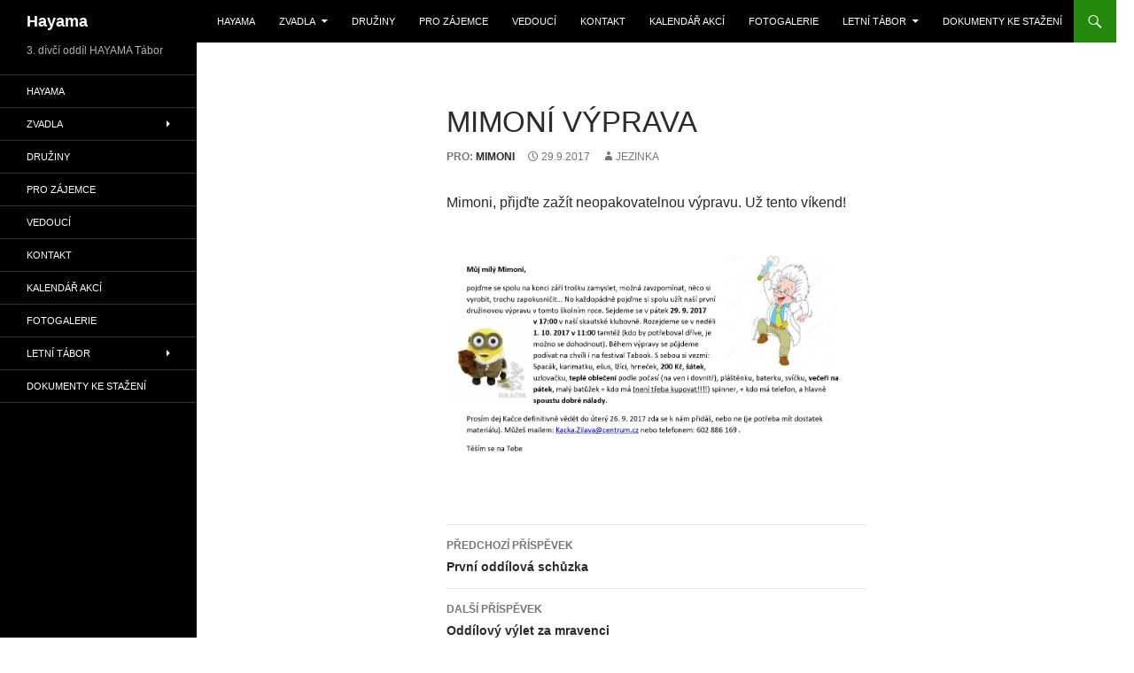

--- FILE ---
content_type: text/html; charset=UTF-8
request_url: http://hayama.cz/mimoni-vyprava-2/?future=all
body_size: 4677
content:
<!DOCTYPE html>
<!--[if IE 7]>
<html class="ie ie7" lang="cs-CZ">
<![endif]-->
<!--[if IE 8]>
<html class="ie ie8" lang="cs-CZ">
<![endif]-->
<!--[if !(IE 7) & !(IE 8)]><!-->
<html lang="cs-CZ">
<!--<![endif]-->
<head>
	<meta charset="UTF-8">
	<meta name="viewport" content="width=device-width">
	<meta name="google-site-verification" content="qgQHQBHYn4oamsT-xhB4moRf7Bq7T_WGBpDppieb4lE" />
	<title>Mimoní výprava | Hayama</title>
	<!--[if lt IE 9]>
	<script src="http://hayama.cz/wp/wp-content/themes/twentyfourteen/js/html5.js"></script>
	<![endif]-->
	<link rel='dns-prefetch' href='//ajax.googleapis.com' />
<link rel='dns-prefetch' href='//s.w.org' />
		<script type="text/javascript">
			window._wpemojiSettings = {"baseUrl":"https:\/\/s.w.org\/images\/core\/emoji\/12.0.0-1\/72x72\/","ext":".png","svgUrl":"https:\/\/s.w.org\/images\/core\/emoji\/12.0.0-1\/svg\/","svgExt":".svg","source":{"concatemoji":"http:\/\/hayama.cz\/wp\/wp-includes\/js\/wp-emoji-release.min.js?ver=5.2.21"}};
			!function(e,a,t){var n,r,o,i=a.createElement("canvas"),p=i.getContext&&i.getContext("2d");function s(e,t){var a=String.fromCharCode;p.clearRect(0,0,i.width,i.height),p.fillText(a.apply(this,e),0,0);e=i.toDataURL();return p.clearRect(0,0,i.width,i.height),p.fillText(a.apply(this,t),0,0),e===i.toDataURL()}function c(e){var t=a.createElement("script");t.src=e,t.defer=t.type="text/javascript",a.getElementsByTagName("head")[0].appendChild(t)}for(o=Array("flag","emoji"),t.supports={everything:!0,everythingExceptFlag:!0},r=0;r<o.length;r++)t.supports[o[r]]=function(e){if(!p||!p.fillText)return!1;switch(p.textBaseline="top",p.font="600 32px Arial",e){case"flag":return s([55356,56826,55356,56819],[55356,56826,8203,55356,56819])?!1:!s([55356,57332,56128,56423,56128,56418,56128,56421,56128,56430,56128,56423,56128,56447],[55356,57332,8203,56128,56423,8203,56128,56418,8203,56128,56421,8203,56128,56430,8203,56128,56423,8203,56128,56447]);case"emoji":return!s([55357,56424,55356,57342,8205,55358,56605,8205,55357,56424,55356,57340],[55357,56424,55356,57342,8203,55358,56605,8203,55357,56424,55356,57340])}return!1}(o[r]),t.supports.everything=t.supports.everything&&t.supports[o[r]],"flag"!==o[r]&&(t.supports.everythingExceptFlag=t.supports.everythingExceptFlag&&t.supports[o[r]]);t.supports.everythingExceptFlag=t.supports.everythingExceptFlag&&!t.supports.flag,t.DOMReady=!1,t.readyCallback=function(){t.DOMReady=!0},t.supports.everything||(n=function(){t.readyCallback()},a.addEventListener?(a.addEventListener("DOMContentLoaded",n,!1),e.addEventListener("load",n,!1)):(e.attachEvent("onload",n),a.attachEvent("onreadystatechange",function(){"complete"===a.readyState&&t.readyCallback()})),(n=t.source||{}).concatemoji?c(n.concatemoji):n.wpemoji&&n.twemoji&&(c(n.twemoji),c(n.wpemoji)))}(window,document,window._wpemojiSettings);
		</script>
		<style type="text/css">
img.wp-smiley,
img.emoji {
	display: inline !important;
	border: none !important;
	box-shadow: none !important;
	height: 1em !important;
	width: 1em !important;
	margin: 0 .07em !important;
	vertical-align: -0.1em !important;
	background: none !important;
	padding: 0 !important;
}
</style>
	<link rel='stylesheet' id='wp-block-library-css'  href='http://hayama.cz/wp/wp-includes/css/dist/block-library/style.min.css?ver=5.2.21' type='text/css' media='all' />
<link rel='stylesheet' id='wp-block-library-theme-css'  href='http://hayama.cz/wp/wp-includes/css/dist/block-library/theme.min.css?ver=5.2.21' type='text/css' media='all' />
<link rel='stylesheet' id='responsive-lightbox-swipebox-css'  href='http://hayama.cz/wp/wp-content/plugins/responsive-lightbox/assets/swipebox/css/swipebox.min.css?ver=1.6.8' type='text/css' media='all' />
<link rel='stylesheet' id='parent-style-css'  href='http://hayama.cz/wp/wp-content/themes/twentyfourteen/style.css?ver=5.2.21' type='text/css' media='all' />
<link rel='stylesheet' id='genericons-css'  href='http://hayama.cz/wp/wp-content/themes/twentyfourteen/genericons/genericons.css?ver=3.0.3' type='text/css' media='all' />
<link rel='stylesheet' id='twentyfourteen-style-css'  href='http://hayama.cz/wp/wp-content/themes/twentyfourteen-child/style.css?ver=5.2.21' type='text/css' media='all' />
<link rel='stylesheet' id='twentyfourteen-block-style-css'  href='http://hayama.cz/wp/wp-content/themes/twentyfourteen/css/blocks.css?ver=20181230' type='text/css' media='all' />
<!--[if lt IE 9]>
<link rel='stylesheet' id='twentyfourteen-ie-css'  href='http://hayama.cz/wp/wp-content/themes/twentyfourteen/css/ie.css?ver=20131205' type='text/css' media='all' />
<![endif]-->
<script type='text/javascript' src='https://ajax.googleapis.com/ajax/libs/jquery/2.1.4/jquery.min.js?ver=2.1.4'></script>
<link rel='https://api.w.org/' href='http://hayama.cz/wp-json/' />
<link rel="alternate" type="application/json+oembed" href="http://hayama.cz/wp-json/oembed/1.0/embed?url=http%3A%2F%2Fhayama.cz%2Fmimoni-vyprava-2%2F%3Ffuture%3Dall" />
<link rel="alternate" type="text/xml+oembed" href="http://hayama.cz/wp-json/oembed/1.0/embed?url=http%3A%2F%2Fhayama.cz%2Fmimoni-vyprava-2%2F%3Ffuture%3Dall&#038;format=xml" />
    <link rel="icon" type="image/x-icon" href="/favicon.ico" />
    <link rel="shortcut icon" type="image/x-icon" href="/favicon.ico" />
		<style type="text/css" id="twentyfourteen-header-css">
				.site-title a {
			color: #ffffff;
		}
		</style>
		<style type="text/css" id="custom-background-css">
body.custom-background { background-color: #ffffff; }
</style>
	</head>

<body class="post-template-default single single-post postid-1837 single-format-standard custom-background wp-embed-responsive group-blog masthead-fixed full-width singular">
<div id="page" class="hfeed site">
	
	<header id="masthead" class="site-header" role="banner">
		<div class="header-main">
			<h1 class="site-title"><a href="http://hayama.cz/" rel="home">Hayama</a></h1>

			<div class="search-toggle">
				<a href="#search-container" class="screen-reader-text" aria-expanded="false" aria-controls="search-container">Hledat</a>
			</div>

			<nav id="primary-navigation" class="site-navigation primary-navigation" role="navigation">
				<button class="menu-toggle">Základní navigační menu</button>
				<a class="screen-reader-text skip-link" href="#content">Přejít k obsahu webu</a>
				<div class="menu-horni-menu-container"><ul id="primary-menu" class="nav-menu"><li id="menu-item-225" class="menu-item menu-item-type-post_type menu-item-object-page menu-item-225"><a href="http://hayama.cz/hayama/">Hayama</a></li>
<li id="menu-item-764" class="menu-item menu-item-type-custom menu-item-object-custom menu-item-has-children menu-item-764"><a href="http://hayama.cz/?post_type=post">Zvadla</a>
<ul class="sub-menu">
	<li id="menu-item-786" class="menu-item menu-item-type-custom menu-item-object-custom menu-item-786"><a href="http://hayama.cz/?post_type=post">Všechny akce</a></li>
</ul>
</li>
<li id="menu-item-136" class="menu-item menu-item-type-post_type menu-item-object-page menu-item-136"><a href="http://hayama.cz/druziny/">Družiny</a></li>
<li id="menu-item-134" class="menu-item menu-item-type-post_type menu-item-object-page menu-item-134"><a href="http://hayama.cz/pro-zajemce/">Pro zájemce</a></li>
<li id="menu-item-173" class="menu-item menu-item-type-post_type menu-item-object-page menu-item-173"><a href="http://hayama.cz/vedouci/">Vedoucí</a></li>
<li id="menu-item-289" class="menu-item menu-item-type-post_type menu-item-object-page menu-item-289"><a href="http://hayama.cz/kontakt/">Kontakt</a></li>
<li id="menu-item-315" class="menu-item menu-item-type-post_type menu-item-object-page menu-item-315"><a href="http://hayama.cz/kalendar-akci/">Kalendář akcí</a></li>
<li id="menu-item-133" class="menu-item menu-item-type-post_type menu-item-object-page menu-item-133"><a href="http://hayama.cz/fotogalerie/">Fotogalerie</a></li>
<li id="menu-item-222" class="menu-item menu-item-type-post_type menu-item-object-page menu-item-has-children menu-item-222"><a href="http://hayama.cz/letni-tabor/">Letní tábor</a>
<ul class="sub-menu">
	<li id="menu-item-796" class="menu-item menu-item-type-post_type menu-item-object-page menu-item-796"><a href="http://hayama.cz/letni-tabor/">Informace</a></li>
	<li id="menu-item-2691" class="menu-item menu-item-type-taxonomy menu-item-object-tabory menu-item-2691"><a href="http://hayama.cz/tabory/2022/?future=false">Zprávičky 2022</a></li>
	<li id="menu-item-2521" class="menu-item menu-item-type-taxonomy menu-item-object-tabory menu-item-2521"><a href="http://hayama.cz/tabory/2021/?future=false">Zprávičky 2021</a></li>
	<li id="menu-item-2382" class="menu-item menu-item-type-taxonomy menu-item-object-tabory menu-item-2382"><a href="http://hayama.cz/tabory/2020/?future=false">Zprávičky 2020</a></li>
	<li id="menu-item-2119" class="menu-item menu-item-type-taxonomy menu-item-object-tabory menu-item-2119"><a href="http://hayama.cz/tabory/2019/?future=false">Zprávičky 2019</a></li>
	<li id="menu-item-1919" class="menu-item menu-item-type-taxonomy menu-item-object-tabory menu-item-1919"><a href="http://hayama.cz/tabory/2018/?future=false">Zprávičky 2018</a></li>
	<li id="menu-item-1615" class="menu-item menu-item-type-taxonomy menu-item-object-tabory menu-item-1615"><a href="http://hayama.cz/tabory/2017/?future=false">Zprávičky 2017</a></li>
	<li id="menu-item-1273" class="menu-item menu-item-type-taxonomy menu-item-object-tabory menu-item-1273"><a href="http://hayama.cz/tabory/2016/?future=false">Zprávičky 2016</a></li>
	<li id="menu-item-1272" class="menu-item menu-item-type-taxonomy menu-item-object-tabory menu-item-1272"><a href="http://hayama.cz/tabory/2015/?future=false">Zprávičky 2015</a></li>
</ul>
</li>
<li id="menu-item-435" class="menu-item menu-item-type-post_type menu-item-object-page menu-item-435"><a href="http://hayama.cz/dokumenty-ke-stazeni/">Dokumenty ke stažení</a></li>
</ul></div>			</nav>
		</div>

		<div id="search-container" class="search-box-wrapper hide">
			<div class="search-box">
				<form role="search" method="get" class="search-form" action="http://hayama.cz/">
				<label>
					<span class="screen-reader-text">Vyhledávání</span>
					<input type="search" class="search-field" placeholder="Hledat &hellip;" value="" name="s" />
				</label>
				<input type="submit" class="search-submit" value="Hledat" />
			</form>			</div>
		</div>
	</header><!-- #masthead -->

	<div id="main" class="site-main">

	<div id="primary" class="content-area">
		<div id="content" class="site-content" role="main">
			
<article id="post-1837" class="post-1837 post type-post status-publish format-standard hentry category-mimoni">
	
	<header class="entry-header">

		<h1 class="entry-title">Mimoní výprava</h1>
		<div class="entry-meta">
						<span class="cat-links"><span>Pro:</span> <a href="http://hayama.cz/druziny/mimoni/" rel="category tag">Mimoni</a></span>
							<span class="entry-date"><a href="http://hayama.cz/mimoni-vyprava-2/?future=all" rel="bookmark"><time class="entry-date" datetime="2017-09-29T12:00:00+01:00">29.9.2017</time></a></span> <span class="byline"><span class="author vcard"><a class="url fn n" href="http://hayama.cz/autor/kristyna-dopitova/" rel="author">Jezinka</a></span></span>		</div><!-- .entry-meta -->
	</header><!-- .entry-header -->

		<div class="entry-content">
		<p><span>Mimoni, přijďte zažít neopakovatelnou výpravu. Už tento víkend!</span></p>
<p><img src="http://hayama.cz/wp/wp-content/uploads/2017/09/Mimoní-výprava.jpg" alt="Mimoní výprava" width="1153" height="620" class="alignnone wp-image-1838 size-full" srcset="http://hayama.cz/wp/wp-content/uploads/2017/09/Mimoní-výprava.jpg 1153w, http://hayama.cz/wp/wp-content/uploads/2017/09/Mimoní-výprava-150x81.jpg 150w, http://hayama.cz/wp/wp-content/uploads/2017/09/Mimoní-výprava-300x161.jpg 300w, http://hayama.cz/wp/wp-content/uploads/2017/09/Mimoní-výprava-768x413.jpg 768w, http://hayama.cz/wp/wp-content/uploads/2017/09/Mimoní-výprava-1024x551.jpg 1024w" sizes="(max-width: 1153px) 100vw, 1153px" /></p>
	</div><!-- .entry-content -->
	
	</article><!-- #post-## -->
		<nav class="navigation post-navigation" role="navigation">
		<h1 class="screen-reader-text">Navigace pro příspěvky</h1>
		<div class="nav-links">
			<a href="http://hayama.cz/prvni-oddilova-schuzka-2/?future=all" rel="prev"><span class="meta-nav">Předchozí příspěvek</span>První oddílová schůzka</a><a href="http://hayama.cz/oddilovy-vylet-za-mravenci/?future=all" rel="next"><span class="meta-nav">Další příspěvek</span>Oddílový výlet za mravenci</a>			</div><!-- .nav-links -->
		</nav><!-- .navigation -->
				</div><!-- #content -->
	</div><!-- #primary -->

<div id="secondary">
		<h2 class="site-description">3. dívčí oddíl HAYAMA Tábor</h2>
	
		<nav role="navigation" class="navigation site-navigation secondary-navigation">
		<div class="menu-horni-menu-container"><ul id="menu-horni-menu" class="menu"><li class="menu-item menu-item-type-post_type menu-item-object-page menu-item-225"><a href="http://hayama.cz/hayama/">Hayama</a></li>
<li class="menu-item menu-item-type-custom menu-item-object-custom menu-item-has-children menu-item-764"><a href="http://hayama.cz/?post_type=post">Zvadla</a>
<ul class="sub-menu">
	<li class="menu-item menu-item-type-custom menu-item-object-custom menu-item-786"><a href="http://hayama.cz/?post_type=post">Všechny akce</a></li>
</ul>
</li>
<li class="menu-item menu-item-type-post_type menu-item-object-page menu-item-136"><a href="http://hayama.cz/druziny/">Družiny</a></li>
<li class="menu-item menu-item-type-post_type menu-item-object-page menu-item-134"><a href="http://hayama.cz/pro-zajemce/">Pro zájemce</a></li>
<li class="menu-item menu-item-type-post_type menu-item-object-page menu-item-173"><a href="http://hayama.cz/vedouci/">Vedoucí</a></li>
<li class="menu-item menu-item-type-post_type menu-item-object-page menu-item-289"><a href="http://hayama.cz/kontakt/">Kontakt</a></li>
<li class="menu-item menu-item-type-post_type menu-item-object-page menu-item-315"><a href="http://hayama.cz/kalendar-akci/">Kalendář akcí</a></li>
<li class="menu-item menu-item-type-post_type menu-item-object-page menu-item-133"><a href="http://hayama.cz/fotogalerie/">Fotogalerie</a></li>
<li class="menu-item menu-item-type-post_type menu-item-object-page menu-item-has-children menu-item-222"><a href="http://hayama.cz/letni-tabor/">Letní tábor</a>
<ul class="sub-menu">
	<li class="menu-item menu-item-type-post_type menu-item-object-page menu-item-796"><a href="http://hayama.cz/letni-tabor/">Informace</a></li>
	<li class="menu-item menu-item-type-taxonomy menu-item-object-tabory menu-item-2691"><a href="http://hayama.cz/tabory/2022/?future=false">Zprávičky 2022</a></li>
	<li class="menu-item menu-item-type-taxonomy menu-item-object-tabory menu-item-2521"><a href="http://hayama.cz/tabory/2021/?future=false">Zprávičky 2021</a></li>
	<li class="menu-item menu-item-type-taxonomy menu-item-object-tabory menu-item-2382"><a href="http://hayama.cz/tabory/2020/?future=false">Zprávičky 2020</a></li>
	<li class="menu-item menu-item-type-taxonomy menu-item-object-tabory menu-item-2119"><a href="http://hayama.cz/tabory/2019/?future=false">Zprávičky 2019</a></li>
	<li class="menu-item menu-item-type-taxonomy menu-item-object-tabory menu-item-1919"><a href="http://hayama.cz/tabory/2018/?future=false">Zprávičky 2018</a></li>
	<li class="menu-item menu-item-type-taxonomy menu-item-object-tabory menu-item-1615"><a href="http://hayama.cz/tabory/2017/?future=false">Zprávičky 2017</a></li>
	<li class="menu-item menu-item-type-taxonomy menu-item-object-tabory menu-item-1273"><a href="http://hayama.cz/tabory/2016/?future=false">Zprávičky 2016</a></li>
	<li class="menu-item menu-item-type-taxonomy menu-item-object-tabory menu-item-1272"><a href="http://hayama.cz/tabory/2015/?future=false">Zprávičky 2015</a></li>
</ul>
</li>
<li class="menu-item menu-item-type-post_type menu-item-object-page menu-item-435"><a href="http://hayama.cz/dokumenty-ke-stazeni/">Dokumenty ke stažení</a></li>
</ul></div>	</nav>
	
	</div><!-- #secondary -->

		</div><!-- #main -->

		<footer id="colophon" class="site-footer" role="contentinfo">

			
			<div class="site-info">
								<a href="http://hayama.cz/wp/wp-admin/">Administrace</a>
			</div><!-- .site-info -->
		</footer><!-- #colophon -->
	</div><!-- #page -->

	<script type='text/javascript' src='http://hayama.cz/wp/wp-content/plugins/responsive-lightbox/assets/swipebox/js/jquery.swipebox.min.js?ver=1.6.8'></script>
<script type='text/javascript'>
/* <![CDATA[ */
var rlArgs = {"script":"swipebox","selector":"lightbox","customEvents":"","activeGalleries":"1","animation":"1","hideCloseButtonOnMobile":"0","removeBarsOnMobile":"0","hideBars":"0","hideBarsDelay":"5000","videoMaxWidth":"1080","useSVG":"1","loopAtEnd":"0"};
/* ]]> */
</script>
<script type='text/javascript' src='http://hayama.cz/wp/wp-content/plugins/responsive-lightbox/js/front.js?ver=1.6.8'></script>
<script type='text/javascript' src='http://hayama.cz/wp/wp-content/themes/twentyfourteen/js/functions.js?ver=20150315'></script>
<script type='text/javascript' src='http://hayama.cz/wp/wp-content/plugins/page-links-to/js/new-tab.min.js?ver=3.1.1'></script>
<script type='text/javascript' src='http://hayama.cz/wp/wp-includes/js/wp-embed.min.js?ver=5.2.21'></script>

<script>
	(function(i,s,o,g,r,a,m){i['GoogleAnalyticsObject']=r;i[r]=i[r]||function(){
			(i[r].q=i[r].q||[]).push(arguments)},i[r].l=1*new Date();a=s.createElement(o),
		m=s.getElementsByTagName(o)[0];a.async=1;a.src=g;m.parentNode.insertBefore(a,m)
	})(window,document,'script','//www.google-analytics.com/analytics.js','ga');
	ga('create', 'UA-22135083-14', 'auto');
	ga('require', 'displayfeatures');
	ga('send', 'pageview');
	setTimeout(function() {
		ga('send', 'event', { eventCategory: '15 seconds on page', eventAction: 'Read' });
	}, 15000);
</script>


</body>
</html>

--- FILE ---
content_type: text/css
request_url: http://hayama.cz/wp/wp-content/themes/twentyfourteen-child/style.css?ver=5.2.21
body_size: 557
content:
/*
Theme Name: Twenty Fourteen Child
Template: twentyfourteen
Tags: black, green, white, light, dark, two-columns, three-columns, left-sidebar, right-sidebar, fixed-layout, responsive-layout, custom-background, custom-header, custom-menu, editor-style, featured-images, flexible-header, full-width-template, microformats, post-formats, rtl-language-support, sticky-post, theme-options, translation-ready, accessibility-ready
Text Domain: keso
*/

/*@import url("../twentyfourteen/style.css");*/

/* Add your custom css below
-------------------------------------------------------------- */
.keso_debug {
    position: fixed;
    left: 15px;
    top: 80%;
    padding: 10px;
    background-color: #F9F6E1;
    -webkit-border-radius: 10px;
    border-radius: 10px;
    border: 1px solid #000;
    color: #000;
    z-index: 5000;
}

.keso_debug-link,
.keso_debug-link:link,
.keso_debug-link:visited {
    position: absolute;
    right: 8px;
    top: 3px;
    font-size: 14px;
    font-weight: bold;
    text-decoration: none;
    color: #000;
}

.editor-border {
    border: none !important;
}

--- FILE ---
content_type: text/plain
request_url: https://www.google-analytics.com/j/collect?v=1&_v=j102&a=1742853136&t=pageview&_s=1&dl=http%3A%2F%2Fhayama.cz%2Fmimoni-vyprava-2%2F%3Ffuture%3Dall&ul=en-us%40posix&dt=Mimon%C3%AD%20v%C3%BDprava%20%7C%20Hayama&sr=1280x720&vp=1280x720&_u=IGBAgEABAAAAACAAI~&jid=343569732&gjid=1490829917&cid=193995875.1768088024&tid=UA-22135083-14&_gid=1678490378.1768088024&_slc=1&z=1800061399
body_size: -283
content:
2,cG-50T8DTPDG1